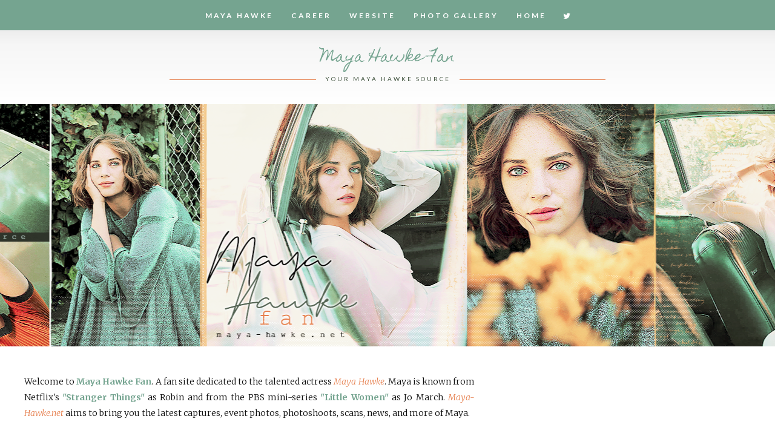

--- FILE ---
content_type: text/css
request_url: http://www.maya-hawke.net/wp-content/themes/sin21-wp22/css/style.css?ver=6.7.4
body_size: 5432
content:
/*
Description: This design was custom made by Carol of Sin21 Designs.
This theme is not to be used or redistributed without the explicit permission of Carol L.
Version: 1.0
Author: Carol L. (admin@sin21.org)
Author URI: http://sin21.org
75a490
--------------------------
	Design Colors
--------------------------

75a490 - yellow
F3A5A6 - pink
474747 - dark grey
fff - white

Note: Be sure to check the nav.css for any additional color codes 
featured above to assure that all colors are changed.

*/

/* Main
-------------------------------------------------------------- */
@import url('https://fonts.googleapis.com/css?family=Homemade+Apple|Lato:400,700|Libre+Baskerville:400,400i|Merriweather:300,300i,700,700i');

body {
	margin:0;
	background:#fff;
	font:300 14px/24px 'Merriweather', serif;
	line-height:190%;
	text-align:justify;
	word-wrap: break-word;
}

a {
	color:#3E3E3E;
	text-decoration: none;
}

a:hover,
a:focus {
	color:#6d9986;
	text-decoration: none;
}

#content .entry .ext-links a:hover,
#content .entry .more-link a:hover {
	box-shadow:0 0 0;
}

#content .entry a:hover,
#content .entry a:focus {
	text-decoration: none;
	box-shadow:inset 0 -2px 0 #6d9986;
}

img {
	margin:0;
	padding:4px;
	background: #ffe39c;
	border:1px solid #75a490;
}

img:hover {
	opacity:0.85;
}

img.noborder {
	border:0!important;
	padding:0!important;
	margin:0!important;
	box-shadow:0!important;
}

strong, b {
	font-weight:700;
        color: #75a490;
}

em, i {
	font-style:italic;
	color: #e67f4e;
}


/* Global Pattern Styling
-------------------------------------------------------------- */

body,
a,
.post,
.page,
.comments-area,
blockquote,
.ext-links a,
input,
input[type="text"],
textarea,
select {
	color:#0e0e0e;
}


h1,
h2,
h3,
h4,
h5,
h6 {
	font-family: 'Libre Baskerville', sans-serif;
	font-weight:400;
	font-style:italic;
}

h1,
h2,
h3,
h4,
h5,
h6 {
	color: #ffe39c;
}

h1,
h2,
h3,
h4,
h5,
h6,
p,
blockquote,
form {
	margin: 14px 0;
}

h1 {
	font-size:28px;
}

h2 {
	font-size:24px;
}

h3,
h4 {
	font-size:20px;
}

h5,
h6 {
	font-size:18px;
}

.mobile-name h1,
.mobile-name span {
	color:#ffffff;
}


img, 
a,
a:hover:after,
.button a,
button,
a.img-btn,
input[type='reset'],
input[type='submit'],
input[type='button'] {
}

body,
.spec, 
.spec-alt,
.first-area,
.second-area, 
.third-area, 
.post, 
.side,
.site-footer,
.wp-caption-text
.comment-form textarea,
.comment-form input[type='text'],
.comment-form input[type='email'],
.comment-form input[type='url'],
input,input[type="text"],
textarea, 
select {
	-moz-box-sizing: border-box; 
	-webkit-box-sizing: border-box; 
	box-sizing: border-box;
}

embed,
iframe,
object,
video {
	max-width: 100%;
	vertical-align: middle;
}

.clear {
	clear: both; 
}

.text-center {
	text-align: center!important;
}

.text-left {
	text-align: left!important;
}

.text-right {
	text-align: right!important;
}

.pull-left {
	float: left!important;
}

.pull-right {
	float: right!important;
}

.alignnone {
	margin: 5px 20px 20px 0;
}

.align-center {
	display: block;
	margin: 5px auto 5px auto;
}

.alignleft {
	margin: 5px 20px 20px 0;
	float:left;
}

.alignright {
	margin: 5px 0 20px 20px;
	float:right;
}

.aligncenter {
	margin: 0 auto 10px auto!important;
	display: block;
}

.wp-caption {
	max-width: 98%; 
	padding: 10px; 
	margin-bottom: 24px!important;
}

.wp-caption img[class*="wp-image-"],
.wp-caption img {
	display: block; 
	margin:0 auto; 
	padding:0!important; 
	width:100%; 
	border:0!important; 
	border-radius:0;
}

.wp-caption-text {
	margin: 9px 0; 
	padding:5px 10px 0; 
	font-size: 15px; 
	font-style: italic; 
	line-height: 1.5;
}

.wp-caption,
.ext-links,
input,
input[type="text"],
textarea,#comment,
select,
.page-numbers {
	background:#F8F8F8; 
	border: 1px solid #E0E0E0;
	box-shadow:inset 0 0 0 1px #fff;
}

.wp-smiley,
.wp-smiley:hover,
.widget-area .wp-smiley,
.widget-area .wp-smiley:hover,
#noborder img  {
	margin: 0;
	padding: 0;
	opacity: 1;
	border: 0;
	border-radius: 0;
	background: none;
	box-shadow: none;
}


/* Structure
-------------------------------------------------------------- */

.spec,
.spec-alt {
	margin:0 auto; 
	position:relative; 
	max-width:1200px;
}

.second-area .spec-alt,
.site-footer {
	margin:0 auto; 
	max-width:1200px;
}

/* Footer
-------------------------------------------------------------- */

.site-footer {
	margin:15px auto 25px;
	padding:0;
	width:100%;
	background:#fff;
	color:#0e0e0e;
	text-align:justify;
	overflow:hidden;
	border-top:1px solid #75a490;
}

.site-footer .pad {
	margin:0 auto;
	padding:25px 0;
	overflow:hidden;
}

.site-footer span {
	font-weight:700;
	text-transform:uppercase;
	letter-spacing:2px;
}

.site-footer a,
.site-footer a:visited {
	color:inherit;
	font-weight:700;
}

.site-footer a:hover {
	color:#0e0e0e;
	text-decoration: none;
}


/* Desktop Version
-------------------------------------------------------------- */

@media only screen and (min-width:967px), only screen and (min-width:967px) {
	
.mobile-name {
	display: none!important;
}

.spec{
	margin:25px auto 0;
	overflow:hidden;
}

/* First Content Area
---------------------------- */

.first-area {
	margin:0 auto!important;
	padding:20px 0 40px;
	display:block;
	overflow:hidden;
	background: #ededed;
	background: -moz-linear-gradient(top,  #ededed 0%, #f6f6f6 19%, #ffffff 100%);
	background: -webkit-linear-gradient(top,  #ededed 0%,#f6f6f6 19%,#ffffff 100%);
	background: linear-gradient(to bottom,  #ededed 0%,#f6f6f6 19%,#ffffff 100%);
	filter: progid:DXImageTransform.Microsoft.gradient( startColorstr='#ededed', endColorstr='#ffffff',GradientType=0 );
	position: relative;
	text-align:center;
	transition: background 0.4s ease-in-out,color 0.4s ease-in-out;
}

.first-area h1 {
	margin:0 auto 10px;
	padding:0;
	display:inline-block;
	font:400 24px Homemade Apple;
	color:#75a490;
	letter-spacing:0;
}

.first-area .border {
	margin:0 auto;
	display:block;
	background:#e78b5d;
	height:1px;
	max-width:60%;
	position:relative;
}

.first-area span {
	margin:0 auto;
	padding:0;
	position:relative; top:-15px;
	display:inline-block;
	padding:0 15px;
	background:#FBFBFB;
	font:400 10px Lato;
	color:#3f523d;
	letter-spacing:3px;
	text-transform:uppercase;
}

/* Navigation Bar
---------------------------- */

.navigation {
	margin:0 auto 0;
	padding:0;
	position:relative;
	display:block;
	height:50px;
	background:#75a490;
	text-align:center;
	overflow:hidden;
	z-index:999!important; 
}

.navigation .social-nav {
	display:inline-block; 
	position:relative; top:0px;
}

.navigation .nav {
	margin:0px -5px 0 0;
	position:relative;
	z-index:999;
	display:inline-block;
}


/* Second Content Area
---------------------------- */

.second-area {
	margin:0 auto 0;
	position:relative; z-index:30;
	display:block;
	position: relative;
	overflow:hidden;
	color:#0e0e0e;
	background:#fff;
}

.second-area .spec-alt {
	padding:45px 0 0;
	overflow:hidden;
	-moz-box-sizing: border-box; 
	-webkit-box-sizing: border-box; 
	box-sizing: border-box;
}

.second-area .headlines {
	width:62%;
}

.second-area .latest-imgs {
	width:37%;
}

.second-area .latest-imgs img {
	width:75px;
}

.second-area .headlines ul {
	margin:0;
	display: inline;
	list-style: none!important;
}

.second-area .headlines ul li {
	margin-bottom:0;
	padding:10px 10px;
	box-shadow: 0 -1px 0 rgba(0,0,0,0.070);
}

.second-area .headlines ul li:first-child {
	box-shadow:0 0 0 rgba(255,255,255,0.1);
}

.second-area .headlines ul li:before {
	margin-right:10px;
	content:'\f15c';
	font:400 14px fontawesome;
	color:#0e0e0e;
}

.second-area .headlines ul li a {
	font-size:14px;
	color:#0e0e0e;
}

.second-area .headlines ul li a:hover,
.second-area .headlines ul li a:focus,
.second-area .headlines ul li:hover a,
.second-area .headlines ul li:hover:before {
	color:#474747!important;
	text-decoration:none;
}

.second-area .headlines ul li:hover {
	coxlor:#474747!important;
	background:rgba(0,0,0,0.050);
	text-decoration:none;
}


/* Master Header
---------------------------- */

.mast-head {
	margin:0 auto 0;
	display:block;
	width:auto;
	height:400px;
	background-image:url('../images/header.png');
	background-repeat: no-repeat; 
	background-position:center top;
	overflow:hidden;
}


/* Content & Sidebar
---------------------------- */

#content,
#sidebar {
	margin:40px 0 0;
	padding:0;
}

#content .post,
#sidebar .side {
	width:100%;
}

.post,
.page,
.comments-area,
.side  {

}

#content {
	float:left;
	width:65.5%;
	max-width:65.5%;
}

.post-feat {
	margin:0 auto 15px!important;
	width:100%!important;
	max-height:400px;
}

#sidebar {
	float:right;
	width:31%;
	max-width:31%;
}


}


/* Content (Post / Page / Comments)
-------------------------------------------------------------- */

.post,
.page,
.comments-area {
	margin:0 auto 35px auto;
	padding:0 0 0;
	overflow:hidden;
	text-align:justify;
	background:#fff;
}

.post-head {
	margin:0 50px;
	padding:0 0 15px; 
	position:relative; 
	z-index:100; 
	background:#fff; 
	overflow:hidden;
}

.post-foot {
	margin:0; 
	padding:20px 0; 
	position:relative; 
	z-index:999; 
	background:#fff; 
	text-align:left;
	overflow:hidden;
}

.post .border {
	margin:15px auto 0; 
	background:#E8E8E8; 
	height:1px; 
	width:100px;
}

.post-head,
.post-title {
	text-align:center;
}

.entry {
	padding:0 0 25px;
	overflow:hidden;
}


/* Heading
---------------------------- */

.post-title {
	margin:0 0;
	padding:0;
	font:italic 400 28px Libre Baskerville;
	color: #e67f4e;
	line-height:130%;
	letter-spacing:-1px;
}

.post-title a {
	color:#e67f4e;
}

.post-title a:hover,
.post-title a:focus {
	color:#6d9986;
}


/* Post Meta
---------------------------- */

.post-meta-1 {
	margin:0;
	display:block;
	padding:10px 0;
	font:400 10px 'Merriweather', serif;
	color: #0e0e0e;
	letter-spacing:1px;
	text-transform:uppercase;
}

.post-meta-2 {
	display:inline-block;
	padding:6px 10px;
	background:#ffe39c;
	font:400 10px 'Merriweather', serif;
	color: #0e0e0e;
	letter-spacing:1px;
	text-transform:uppercase;
}

.post-meta-2 a,
.post-meta-2 a:focus,
.post-meta-2 a:hover {
	color:#6E6E6E;
}

.meta {
	margin:0 20px 0 0;
	padding:0;
	display:inline-block;
}

.meta:last-child {
	margin:0;
}

.post-meta-2 .date:before {
	margin-right:4px;
	content:"\f133";
	font-family:fontawesome;
	font-weight:400;
	color:#0e0e0e;
}

.post-meta-2 .author:before {
	margin-right:4px;
	content:"\f040";
	font-family:fontawesome;
	font-weight:400;
	color:#0e0e0e;
}

.post-meta-2 .cmnt:before {
	margin-right:4px;
	content:"\f27a";
	font-family:fontawesome;
	font-weight:400;
	color:#0e0e0e;
}

.tags {
	margin-left:10px;
}

.tags a {
	display: inline-block; 
	position: relative; 
	z-index: 1; 
	margin: 0 9px 4px 0; 
	padding: 5px 6px; 
	background: #75a490; 
	color: #fff; 
	letter-spacing:1px; 
	text-transform:uppercase;
}

.tags a:last-child {
	margin-left:0px;
}

.tags a:before,
.tags a:after {
	position: absolute; 
	display: block;
	width: 0; 
	height: 0; 
	content: '';
	border-style: solid;
}

.tags a:before {
	top: 0; 
	right: -7px;
	border-width: 21px 7px 0 0;
	border-color: #75a490 transparent transparent;
	border-top-color: #75a490;
}

.tags a:after {
	bottom: 0; 
	left: -7px;
	border-width: 0 0 21px 7px;
	border-color: transparent transparent #75a490;
	border-bottom-color: #75a490;
}

.tags a:hover,
.tags a:focus {
	background: #474747; 
	color: #fff;
}

.tags a:hover:before,
.tags a:focus:before {
	border-top-color: #474747;
}

.tags a:hover:after,
.tags a:focus:after {
	border-bottom-color: #474747;
}


/* Post Thumbnails
---------------------------- */

.post .post-feat {
	position:relative;
	display:block;
	margin:0 auto 5px;
	padding:0;
	overflow:hidden;
	border:0;
}

.post .post-feat img {
	padding:0;
	border:0;
	width:100%!important;
	height:auto;
	-webkit-box-shadow:none;-moz-box-shadow:none;
	box-shadow:none;
	border-radius:0;
}


/* Blockquote
---------------------------- */

blockquote {
	margin:25px 0!important; 
	padding:0 0 0 70px;
	color: #0e0e0e; 
	font-style:italic;
	box-sizing: border-box; 
	position:relative;
}

blockquote:before {
	margin:0 auto 5px!important;
	position:absolute; top:0; left:0; z-index:50;
	display:block; 
	padding:0 20px 0 0;
	color:#e78b5d;
	font-weight:500;
	text-align:center;
	width:30px; height:100%;
	content:'\f10d';
	font:200 14px fontawesome;
	border-right:1px solid #75a490;
}


/* Read More Link
---------------------------- */

.more-link {
	display: table; 
	margin-bottom:40px;
	padding:10px 15px;
	background:#F8F8F8;
	color:#e67f4e;
	font-weight:700;
	text-transform:uppercase;
	border:1px solid #E0E0E0;
	box-shadow:inset 0 0 0 1px #fff;
}

.more-link:hover, 
.more-link:focus {
	background:#6d9986;
	color:#fff!important;
	border-color:#6d9986;
}

.more-link .fa {
	margin-left:5px;
}


/* External Links Box
---------------------------- */

.ext-links {
	margin:10px auto;
	padding:15px 15px 15px 80px;
	vertical-align:middle;
	background:#F8F8F8 url('../images/links.jpg') center left no-repeat;
	color:#0e0e0e;
	line-height:170%;
	border:1px solid #eee;
}

.ext-links a {
	color:#0e0e0e;
	text-decoration:underline;
}

.ext-links a:hover,
.ext-links a:focus {
	color:#6d9986;
	text-decoration: none;
}



/* Single Post Pagination
---------------------------- */

.pagination h1 {
	margin:0 0 2px; 
	padding:0 0 10px; 
	letter-spacing:-1px; 
	border:0;
}

.pagination .pull-left, 
.pagination .pull-right {
	display:block; 
	min-height:100px; 
	width:47%; 
	padding: 6px 5px; 
	color:#5A5A5A; 
	border:0;
}


/* Post Comments
---------------------------- */

.commentlist {
	margin: 0; 
	padding: 0; 
	list-style: none;
}

.comment {
	margin: 24px 0;
}

.comment:last-child {
	margin-bottom: 48px;
}

.comment-body {
	border-bottom: 1px dotted #dedede;
}

.comment-author .avatar {
	
	float: left; 
	margin: 0 20px 0 0; 
	padding: 0; 
	width: 40px; 
	height: 40px;
	border: 0; 
	border-radius: 100%; 
	box-shadow: none;

}

.bypostauthor .comment-author .fn:after {
	margin: 3px 0 0 4px; 
	padding: 2px 3px; 
	display: inline-block; 
	background:#F2F2F2; 
	color: #626262; 
	font-size: 10px; 
	line-height: 12px; 
	content: 'Post Author'; 
	vertical-align: top;
}

.comment-metadata {
	font-size: 12px; 
	color: #ababab; 
	line-height: 18px; 
	letter-spacing: 1px; 
	text-transform: uppercase;
}

.commentlist .reply {
	font-size: 12px; 
	letter-spacing: 1px; 
	text-transform: uppercase;
}

.commentlist .reply a {
	padding: 0 0 5px 0;
}

.commentlist .reply a:before {
	
	font-family: FontAwesome;
	font-size: 10px;
	font-weight: 400;
	margin: 0 4px 0 0;
	content: '\f112';

}

.commentlist li ol.children {
	margin: 0; 
	padding: 18px 0 0 0; 
	list-style:none;
}

.commentlist li ol.children li {
	 padding-left:  3% ; 
	padding-top: 17px; 
	border-left: 1px dotted #dedede;
}

.no-comments {
	margin-top: -24px;
}

.comment-navigation {
	margin: 24px 0;
}

.comment-navigation .nav-previous a:before {
	margin: 0 4px 0 0; 
	content: '\2190';
}

.comment-navigation .nav-next a:after {
	margin: 0 0 0 4px; 
	content: '\2192';
}


/* Sidebar
-------------------------------------------------------------- */

.side {
	margin:0 auto 55px;
	padding:15px 25px 25px; 
	xoverflow:hidden;
	border:1px solid #75a490;
}

/* Heading
---------------------------- */

.side-title {
	margin:-30px 0 20px; 
	padding:0 0 5px; 
	position:relative; 
	font: 700 13px Libre Baskerville; 
	color:#e67f4e; 
	letter-spacing:2px; 
	text-align:center;
	text-transform:uppercase; 
}

.side-title span {
	display:inline-block;
	background:#fff;
	padding:5px 10px;
}


/* Widget Styling
---------------------------- */

.widget_search input[type='search'] {
	width: 100%;
	background:#fff;
}

.widget_search input[type='submit'],.screen-reader-text {
	display:none!important;
}

.side .tagcloud {
	padding-top:5px; 
	overflow:hidden; 
	text-align:left;
}

.side .tagcloud ul li {
	margin:0 -1px 0 0; 
	padding:0 0 3px!important; 
	background:none!important; 
	display:inline-block; 
	border:0!important;
}

.side .tagcloud a,
.side .tagcloud a:hover,
.side .tagcloud a:focus {
	padding:2px;
}


/* Lists
-------------------------------------------------------------- */

ul {
	list-style:disc inside none; 
	margin:0 0; 
	padding:0;
}

ul ul {
	list-style:circle inside none; 
	padding:0 3%;
}

#sidebar ul {
	list-style:none inside none; 
	margin:0; 
	padding:0; 
}

#sidebar ul li {
	padding: 7px 0; 
	border-bottom:1px solid #ffe39c;
}



/* Forms
-------------------------------------------------------------- */

input,
textarea, 
#comment,
select {
	width:80%; 
	max-width: 100%; 
	padding: 10px; 
	font-weight:400;
}

input[type='text'],
input[type='email'] {
	width:80%; 
	max-width: 100%;
}

button,
input[type='reset'],
input[type='submit'],
input[type='button'] {
	margin:3px 0; 
	padding: 10px 20px; 
	width:auto!important; 
	background-color:#5F5F5F; 
	color: #fff; 
	font-size: 15px; 
	line-height: 20px; 
	border:0;
}

button:hover,
input[type='reset']:hover,
input[type='submit']:hover,
input[type='button']:hover,
button:focus,
input[type='reset']:focus,
input[type='submit']:focus,
input[type='button']:focus {
	background: #3A3A3A; 
	color: #fff; 
	border:0;
}

.not-found input[type='search'] {
	width: 50%;
}

label {
	display: block; 
	padding:0 0 10px; 
	font-weight:700; 
	sans-serif; 
	text-transform:uppercase;
}

.required {
	color: red;
}

.comment-respond {
	margin: 48px 0 24px 0;
}

.comment-reply-title {
	margin: 48px 0 24px 0; 
	padding: 0 0 10px 0; 
	color: #212121; 
	font-size: 21px; 
	border-bottom: 1px solid #dedede;
}

.comment-form label {
	display: block; 
	padding: 0 0 5px 0; 
	line-height: 1;
}

.comment-form input[type='text'],
.comment-form input[type='email'],
.comment-form input[type='url'] {
	width: 50%;
}

.comment-form textarea {
	width: 80%;
}

.posted-on:before,
.byline:before,
.cat-links:before,
.comments-link:before,
.edit-link:before {
	font-family: FontAwesome; 
	font-size: 10px; 
	margin: 0 4px 0 0;
}

.byline:before,
.cat-links:before,
.comments-link:before,
.edit-link:before {
	margin: 0 4px 0 8px;
}


/* Additional Bits
-------------------------------------------------------------- */


/* Tooltips
---------------------------- */

#tooltip {
	margin-left:-10px; 
	padding:3px 6px; 
	position:absolute; 
	z-index:999; 
	display:none; 
	border:0; 
	background:rgba(0,0,0,0.7); 
	font-size:14px; 
	font-weight:400; 
	color: #fff;
}


/* Post Pagination
---------------------------- */

.nav-links:before,
.nav-links:after {
	display: table; 
	content: '';
}

.site-area:after, 
.nav-links:after {
	clear: both;
}

.posts-pagination .next:after {
	content: '\003e';
}

.posts-pagination .prev:before {
	content: '\003c';
}

.nav-next {
	display: inline-block; 
	float: right; 
	width: 49.5%; 
	text-align: right; 
	vertical-align: top;
}

.nav-previous {
	display: inline-block; 
	float: left; 
	width: 49.5%; 
	vertical-align: top;
}

.posts-pagination {
	margin: 24px 0;
}

.page-numbers {
	float: left; 
	margin: 0 5px 5px 0; 
	padding: 7px 15px; 
	background:#F8F8F8; 
	color: #595959!important; 
	border:1px solid #eee;
}

.posts-pagination a:hover,
.posts-pagination a:focus,
a.page-numbers:hover {
	color:#fff!important; 
	background:#6d9986; 
	border-color:#6d9986;
}

.updated:not(.published) {
	display: none;
}


/* Button Style
---------------------------- */

.button a,
.button a:visited {
	
	padding:5px 7px;
	color:#626262;
	background: #ffffff;
	background: -moz-linear-gradient(top,  #ffffff 0%, #f4f4f4 100%);
	background: -webkit-gradient(linear, left top, left bottom, color-stop(0%,#ffffff), color-stop(100%,#f4f4f4));
	background: -webkit-linear-gradient(top,  #ffffff 0%,#f4f4f4 100%);
	background: -o-linear-gradient(top,  #ffffff 0%,#f4f4f4 100%);
	background: -ms-linear-gradient(top,  #ffffff 0%,#f4f4f4 100%);
	background: linear-gradient(to bottom,  #ffffff 0%,#f4f4f4 100%);
	filter: progid:DXImageTransform.Microsoft.gradient( startColorstr='#ffffff', endColorstr='#f4f4f4',GradientType=0 );
	border: 1px solid #E0E0E0;

}

.button a:hover {
	background:#fff;
	color:#4C4C4C;
	text-decoration: none;
}


/* Responsive
-------------------------------------------------------------- */

@media only screen and (max-width: 966px), only screen and (max-device-width: 966px) {
	
.mobile {
	display: none!important;
}

body {
	margin:0!important;
	padding:0!important;
	overflow-x:hidden;
}

.spec,
.site-footer .pad {
	width:92vw!important;
}

.spec-alt {
	width:100%; 
	max-width:none!important
}

.mobile-name {
	margin:0 auto 35px!important;
	padding:4vw 0!important;
	display:block;
	background: #6d9986;
}

.mobile-name h1 {
	margin:0;
	padding:0;
	font:italic 400 22px Libre Baskerville!important;
	color:#fff;
	letter-spacing:0px;
	text-transform:uppercase;
}

.mobile-name .tag-line {
	margin:0;
	display:block;
	padding:0;
	background:none;
	font-family:Lato;
	color:#fff;
	font-size:12px;
	font-weight:400;
	text-transform:uppercase;
}

#content,
#sidebar {
	margin:0 auto;
	float:none!important;
	width:92vw!important;
}

#content {
	margin:15px auto 0!important;
	display:block;
	width:100%!important;
}

.post-head {
	margin:0 10%;
}

.entry {
	margin:0 auto;
	padding:0 15px 15px;
}

.post {
	margin:0 auto 25px auto;
	padding:0;
	overflow:hidden;
}

#sidebar {
	margin:15px auto 0!important;
	display:block;
	width:100%!important;

}

#content .aligncenter {
	max-width: 80vw; 
	height: auto; 
	width: auto\9; 
	/* ie8 */
}

#content .alignleft,
#content .alignright {
	max-width: 40vw; 
	height: auto; 
	width: auto\9; 
	/* ie8 */
}

.post-feat {
	position:relative;
	display:block;
	margin:15px auto 0!important;
	padding:0;
	width:100%!important;
	max-height:50vw;
	overflow:hidden;
	border:0;
}

.post-feat img {
	width:100%!important;
	height:auto!important;
	padding:0;
	border:0;
	-webkit-box-shadow:none;-moz-box-shadow:none;
	box-shadow:none;
}

.site-footer {
	margin:0 auto!important;
	text-align:jusitify!important;
}

.site-footer .pull-left,
.site-footer .pull-right {
	display:block!important;
	float:none!important;
	text-align:center;
}
}


/* 480px Screens & Smaller
---------------------------- */

@media only screen and (max-width: 481px), only screen and (max-width: 481px) {

.post-head {
	margin:0 5%;
}

#content center img {
	max-width:100%;
}

#content .aligncenter {
	max-width: 70vw; 
	height: auto; 
	width: auto\9; 
	/* ie8 */
}

#content .alignleft,
#content .alignright {
	max-width: 30vw; 
	height: auto; 
	width: auto\9; 
	/* ie8 */
}

.pagination .pull-left, 
.pagination .pull-right {
	float:none!important; 
	width:100%!important; 
	display:block; 
	min-height:100px; 
	padding: 6px 5px; 
	text-align:left!important; 
	border:0;
}
}

--- FILE ---
content_type: text/css
request_url: http://www.maya-hawke.net/wp-content/themes/sin21-wp22/css/nav.css?ver=6.7.4
body_size: 892
content:
.show-menu,.nav input[type=checkbox] {
	display: none;
}

.nav input[type=checkbox]:checked ~ .rpv-menu {
	display: block;
}

.nav ul {
	margin:0 auto; 
	padding:0; 
	overflow: visible; 
	list-style:none;
}

.nav ul li {
	margin:0; 
	margin-right:0; 
	padding:0; 
	float:left; 
	font-size: 100%; 
	position: relative; 
	overflow: hidden;
}

.nav ul li a {
	display: block;
	position: relative; 
	padding:18px 15px; xbackground:#000;
	font:700 12px Lato, sans-serif; 
	color:#fff; 
	text-transform:uppercase;
	letter-spacing:3px;
}

.nav ul li a:hover {
	color:#0e0e0e;
	background:#75a490;
}


/* Social Navigation
---------------------------- */

.social-nav {
	display:inline-block; 
}

.social-nav ul {
	margin:0 auto!important; 
	padding:0!important; 
	overflow: visible; 
	list-style:none;
}

.social-nav ul li {
	margin:0;  
	margin-right:0; 
	padding:0;  
	float:left;
	font-size: 100%; 
	position: relative; 
	overflow: visible; 
}

.social-nav ul li a {
	display: block;
	position: relative; 
	padding:13px 15px 12px; xbackground:#000;
	font-weight:400; 
	color:#fff; 
	text-align:center; 
	border-right:0;
}

.social-nav ul li a:hover,
.social-nav a.twitter:hover:after,
.social-nav a.facebook:hover:after,
.social-nav a.tumblr:hover:after,
.social-nav a.instagram:hover:after,
.social-nav a.rss:hover:after {
	color:#0e0e0e;
	background:#75a490;

}

.social-nav ul li:last-child {
	margin-right:0; 
	content:'';
}

.social-nav a.twitter:before,
.social-nav a.facebook:before,
.social-nav a.tumblr:before,
.social-nav a.instagram:before,
.social-nav a.rss:before {
	margin-right:0; 
	font:400 13px fontawesome;
}

.social-nav a.twitter:after,
.social-nav a.facebook:after,
.social-nav a.tumblr:after,
.social-nav a.instagram:after,
.social-nav a.rss:after {
	margin-left:0; 
	font:400 14px Montserrat, sans-serif;
	color:#BBBBBB;
	text-transform:uppercase;
}

.social-nav a.twitter:before {
	content:'\f099';
}

.social-nav a.twitter:after {
	content:'';
}

.social-nav a.facebook:before {
	content:'\f09a';
}

.social-nav a.facebook:after {
	content:'';
}

.social-nav a.instagram:before {
	content:'\f16d';
}

.social-nav a.instagram:after {
	content:'';
}

.social-nav a.tumblr:before {
	content:'\f173';
}

.social-nav a.tumblr:after {
	content:'';
}

.social-nav a.rss:before {
	content:'\f09e';
}

.social-nav a.rss:after {
	content:'';
}


/* Responsive Navigation
---------------------------- */

@media only screen and (max-width: 966px), only screen and (max-device-width: 966px) {

.show-menu {
	font-size: 15px; 
	display: block; 
	padding:14px 15px; 
	background:#75a490; 
	color: #fff;
	text-transform:uppercase;
	font-weight:700;
}

.show-menu:before {
	font-family: FontAwesome; 
	margin: 0 5px 0 0; 
	content: '\f0c9';
	font-weight:400;
}

.nav ul {
	display: none;
}

.nav ul li {
	margin:0; 
	padding: 15px 3%; 
	display: block; 
	float:none; 
	background:#75a490; 
	color: #fff; 
	border-top: 1px solid #E0E0E0; 
}

.nav ul li a,
.nav ul li a:hover,
.nav ul li a:focus {
	display: block; 
	padding:0; 
	background:none; 
	font-family:Lato, sans-serif; 
	font-size:14px; 
	font-weight:700; 
	color:#fff;
	letter-spacing:0;
	border:0; 
	text-transform:none;
}


}